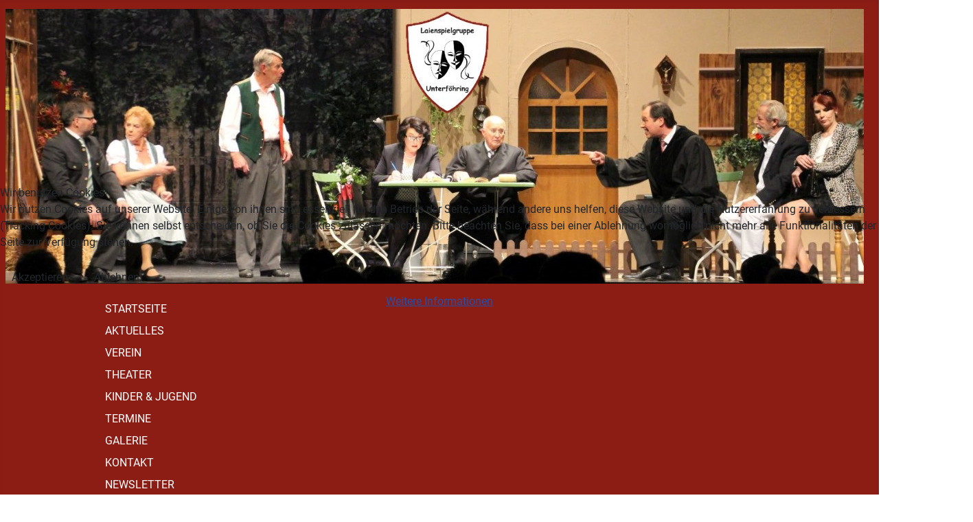

--- FILE ---
content_type: text/html; charset=utf-8
request_url: http://xn--lsg-unterfhring-itb.de/index.php
body_size: 6096
content:
<!DOCTYPE html>
<html lang="de-de" dir="ltr">

<head>
<script type="text/javascript">  (function(){    function blockCookies(disableCookies, disableLocal, disableSession){    if(disableCookies == 1){    if(!document.__defineGetter__){    Object.defineProperty(document, 'cookie',{    get: function(){ return ''; },    set: function(){ return true;}    });    }else{    var oldSetter = document.__lookupSetter__('cookie');    if(oldSetter) {    Object.defineProperty(document, 'cookie', {    get: function(){ return ''; },    set: function(v){ if(v.match(/reDimCookieHint\=/) || v.match(/f43c235645e924f690e0c4841fe51415\=/)) {    oldSetter.call(document, v);    }    return true;    }    });    }    }    var cookies = document.cookie.split(';');    for (var i = 0; i < cookies.length; i++) {    var cookie = cookies[i];    var pos = cookie.indexOf('=');    var name = '';    if(pos > -1){    name = cookie.substr(0, pos);    }else{    name = cookie;    } if(name.match(/reDimCookieHint/)) {    document.cookie = name + '=; expires=Thu, 01 Jan 1970 00:00:00 GMT';    }    }    }    if(disableLocal == 1){    window.localStorage.clear();    window.localStorage.__proto__ = Object.create(window.Storage.prototype);    window.localStorage.__proto__.setItem = function(){ return undefined; };    }    if(disableSession == 1){    window.sessionStorage.clear();    window.sessionStorage.__proto__ = Object.create(window.Storage.prototype);    window.sessionStorage.__proto__.setItem = function(){ return undefined; };    }    }    blockCookies(1,1,1);    }()); </script>


    <meta charset="utf-8">
	<meta name="author" content="LSG">
	<meta name="viewport" content="width=device-width, initial-scale=1">
	<meta name="generator" content="Joomla! - Open Source Content Management">
	<title>STARTSEITE</title>
	<link href="/media/system/images/joomla-favicon.svg" rel="icon" type="image/svg+xml">
	<link href="/media/system/images/favicon.ico" rel="alternate icon" type="image/vnd.microsoft.icon">
	<link href="/media/system/images/joomla-favicon-pinned.svg" rel="mask-icon" color="#000">

    <link href="/media/system/css/joomla-fontawesome.min.css?147811d7196451fac2fe37f3d81b4bad" rel="lazy-stylesheet" /><noscript><link href="/media/system/css/joomla-fontawesome.min.css?147811d7196451fac2fe37f3d81b4bad" rel="stylesheet" /></noscript>
	<link href="/media/templates/site/cassiopeia/css/global/fonts-local_roboto.min.css?147811d7196451fac2fe37f3d81b4bad" rel="lazy-stylesheet" /><noscript><link href="/media/templates/site/cassiopeia/css/global/fonts-local_roboto.min.css?147811d7196451fac2fe37f3d81b4bad" rel="stylesheet" /></noscript>
	<link href="/media/templates/site/cassiopeia/css/template.min.css?147811d7196451fac2fe37f3d81b4bad" rel="stylesheet" />
	<link href="/media/templates/site/cassiopeia/css/global/colors_standard.min.css?147811d7196451fac2fe37f3d81b4bad" rel="stylesheet" />
	<link href="/media/templates/site/cassiopeia/css/vendor/joomla-custom-elements/joomla-alert.min.css?0.2.0" rel="stylesheet" />
	<link href="/plugins/system/cookiehint/css/redimstyle.css?147811d7196451fac2fe37f3d81b4bad" rel="stylesheet" />
	<link href="/media/templates/site/cassiopeia_lsg_2023/css/user.css?147811d7196451fac2fe37f3d81b4bad" rel="stylesheet" />
	<link href="/media/com_icagenda/icicons/style.css?147811d7196451fac2fe37f3d81b4bad" rel="stylesheet" />
	<link href="/media/plg_system_jcemediabox/css/jcemediabox.min.css?2c837ab2c7cadbdc35b5bd7115e9eff1" rel="stylesheet" />
	<style>:root {
		--hue: 214;
		--template-bg-light: #f0f4fb;
		--template-text-dark: #495057;
		--template-text-light: #ffffff;
		--template-link-color: var(--link-color);
		--template-special-color: #001B4C;
		
	}</style>
	<style>#redim-cookiehint-modal {position: fixed; top: 0; bottom: 0; left: 0; right: 0; z-index: 99998; display: flex; justify-content : center; align-items : center;}</style>
	<style>#icagenda {
  display: block;
  width: 80%;
  /*margin: 0px;*/
 margin-left: auto;
margin-right: auto;
  padding: 0px;

}</style>

    <script src="/media/vendor/jquery/js/jquery.min.js?3.7.1"></script>
	<script src="/media/legacy/js/jquery-noconflict.min.js?647005fc12b79b3ca2bb30c059899d5994e3e34d"></script>
	<script src="/media/mod_menu/js/menu-es5.min.js?147811d7196451fac2fe37f3d81b4bad" nomodule defer></script>
	<script type="application/json" class="joomla-script-options new">{"joomla.jtext":{"ERROR":"Fehler","MESSAGE":"Nachricht","NOTICE":"Hinweis","WARNING":"Warnung","JCLOSE":"Schlie\u00dfen","JOK":"OK","JOPEN":"\u00d6ffnen"},"system.paths":{"root":"","rootFull":"http:\/\/xn--lsg-unterfhring-itb.de\/","base":"","baseFull":"http:\/\/xn--lsg-unterfhring-itb.de\/"},"csrf.token":"4083bfcf7c95e309a5db7be1683cc722"}</script>
	<script src="/media/system/js/core.min.js?37ffe4186289eba9c5df81bea44080aff77b9684"></script>
	<script src="/media/templates/site/cassiopeia/js/template.min.js?147811d7196451fac2fe37f3d81b4bad" defer></script>
	<script src="/media/system/js/messages-es5.min.js?c29829fd2432533d05b15b771f86c6637708bd9d" nomodule defer></script>
	<script src="/media/system/js/messages.min.js?7f7aa28ac8e8d42145850e8b45b3bc82ff9a6411" type="module"></script>
	<script src="/media/plg_system_jcemediabox/js/jcemediabox.min.js?2c837ab2c7cadbdc35b5bd7115e9eff1"></script>
	<script>(function() {  if (typeof gtag !== 'undefined') {       gtag('consent', 'denied', {         'ad_storage': 'denied',         'ad_user_data': 'denied',         'ad_personalization': 'denied',         'functionality_storage': 'denied',         'personalization_storage': 'denied',         'security_storage': 'denied',         'analytics_storage': 'denied'       });     } })();</script>
	<script>jQuery(document).ready(function(){WfMediabox.init({"base":"\/","theme":"standard","width":"","height":"","lightbox":0,"shadowbox":0,"icons":1,"overlay":1,"overlay_opacity":0,"overlay_color":"","transition_speed":300,"close":2,"labels":{"close":"Close","next":"Next","previous":"Previous","cancel":"Cancel","numbers":"{{numbers}}","numbers_count":"{{current}} of {{total}}","download":"Download"},"swipe":true,"expand_on_click":true});});</script>

</head>

<body class="site com_content wrapper-static view-article no-layout no-task itemid-101">
    <header class="header container-header full-width">

        
        
                    <div class="grid-child">
                <div class="navbar-brand">
                    <a class="brand-logo" href="/">
                        <img loading="eager" decoding="async" src="http://xn--lsg-unterfhring-itb.de/images/lsg_images/header_top.jpg" alt="LSG Unterföhring" width="1250" height="400">                    </a>
                                    </div>
            </div>
        
                    <div class="grid-child container-nav">
                                    <ul class="mod-menu mod-list nav menuex">
<li class="nav-item item-101 default current active"><a href="/index.php" aria-current="page">STARTSEITE</a></li><li class="nav-item item-102"><a href="/index.php/aktuelles" >AKTUELLES</a></li><li class="nav-item item-108 parent"><a href="/index.php/verein" >VEREIN</a></li><li class="nav-item item-103 parent"><a href="/index.php/theater-menu" >THEATER</a></li><li class="nav-item item-113"><a href="/index.php/kinder-jugend" >KINDER &amp; JUGEND</a></li><li class="nav-item item-139"><a href="/index.php/termine" >TERMINE</a></li><li class="nav-item item-154"><a href="/index.php/galerie" >GALERIE</a></li><li class="nav-item item-114"><a href="/index.php/kontakt" >KONTAKT</a></li><li class="nav-item item-140"><a href="/index.php/newsletter" >NEWSLETTER</a></li></ul>

                                            </div>
            </header>

    <div class="site-grid">
        
        
        
        
        <div class="grid-child container-component">
            
            
            <div id="system-message-container" aria-live="polite"></div>

            <main>
            <div class="com-content-article item-page" itemscope itemtype="https://schema.org/Article">
    <meta itemprop="inLanguage" content="de-DE">
    
    
        
        
    
    
        
                                                <div itemprop="articleBody" class="com-content-article__body">
        <table style="background-repeat: no-repeat; background-position: 100px 50%; width: 95%; background-image: url('/images/lsg_images/back_jubilaeum.png');"><!-- <table style="margin-left: auto; margin-right: auto;">-->
<tbody>
<tr>
<td style="text-align: center;">
<p>&nbsp;<a href="/images/lsg_images/aktuelles/2025_plakat_christkindlmarkt.png" class="jcepopup" data-mediabox="1"><img src="/images/lsg_images/aktuelles/2025_plakat_christkindlmarkt.png" alt="2025 plakat christkindlmarkt" width="384" height="557" /></a></p>
</td>
</tr>
</tbody>
</table>
<p><div class="moduletable ">
            <h3 >Aktuelles</h3>        <div class="mod-articlesnews newsflash">
            <div class="mod-articlesnews__item" itemscope itemtype="https://schema.org/Article">
                    <h4 class="newsflash-title">
            01.12.2025 - Nachruf Bernahrd Riederer        </h4>


    

    <p style="text-align: center;"><span style="font-size: 12pt;">Die <strong>Laienspielgruppe Unterföhring</strong>&nbsp;nimmt <strong>Abschied&nbsp;</strong>von ihrem <strong>langjährigen Vereinsmitglied</strong></span></p>
<p style="text-align: center;"><strong><span style="font-size: 12pt;">Bernhard Riederer&nbsp;</span></strong></p>
<p style="text-align: center;"><span style="font-size: 12pt;">der am 26.11.2025&nbsp;&nbsp;<strong>verstorben</strong> ist.</span></p>
<p style="text-align: center;"><span style="font-size: 12pt;">Bernhard war seit 21.12.1962 <strong>über 62 Jahre</strong> ein<strong> treues Mitglied</strong> in unserem Verein.&nbsp; <strong>Wir werden Dir, lieber Bernhard, stets ein ehrendes Andenken bewahren</strong>.&nbsp;</span></p>
<p style="text-align: center;"><span style="font-size: 12pt;"><strong>Unser</strong> ganzes <strong>Mitgefühl</strong> sprechen wir auf diesem Wege allen Familienangehörigen aus.</span></p>
<p style="text-align: center;"><strong><span style="font-size: 12pt;">Die Vorstandschaft der Laienspielgruppe Unterföhring im Namen aller Vereinsmitglieder</span></strong></p>

        </div>
            <div class="mod-articlesnews__item" itemscope itemtype="https://schema.org/Article">
                    <h4 class="newsflash-title">
            24.11.2025 - LSG beim Unterföhringer Christkindlmarkt        </h4>


    

    <p style="text-align: center;"><span style="font-size: 12pt;">Wir sind traditionell im Rahmen des <strong>40. Unterföhringer Christkindlmarkts</strong> mit <strong>heißen Apostel</strong> sowie eiskalten Augustiner vertreten. </span></p>
<p style="text-align: center;"><span style="font-size: 12pt;">Unsere gschmackige <strong>Leberspatzlsuppe</strong> bieten wir in der Zeit von <strong>Samstag, 06.12. 15-19 Uhr sowie Sonntag, 07.12. von 11-15 Uh</strong>r an.</span></p>
<p style="text-align: center;"><span style="font-size: 12pt;">Unser <strong>Theaternachwuchs</strong> ist schon sehr fleißig am üben. Das diesjährige <strong>Weihnachtstheater "Wenn ein Stern vom Himmel fällt" von Waltraud Götz</strong> unserer <strong>Kinder -und Jugendgruppe</strong></span></p>
<p style="text-align: center;"><span style="font-size: 12pt;">führen wir am <strong>Samstag, 06.12. um 15 Uhr und Sonntag, 07.12. um 14 und 16 Uhr</strong> auf.</span></p>
<p style="text-align: center;"><strong><span style="font-size: 12pt;">Wir freuen uns über den Besuch.</span></strong></p>

        </div>
            <div class="mod-articlesnews__item" itemscope itemtype="https://schema.org/Article">
                    <h4 class="newsflash-title">
            23.11.2025 - Erfolgreiches Herbsttheater        </h4>


    

    <p style="text-align: center;"><span style="font-size: 12pt;">Liebe Theaterfreunde, eine erfolgreiche Theaterzeit, mit unserem diesjährigen Herbsttheater "RegnWurmOrakl" von Ralph Wallner ist nun zu Ende.</span></p>
<p style="text-align: center;"><span style="font-size: 12pt;">Wir bedanken uns sehr herzlich bei allen Zuschauern und Beteiligten vor und hinter der Bühne, die dieses Theater besonders gemacht haben.</span></p>
<p style="text-align: center;"><span style="font-size: 12pt;">Nächstes Jahr im Herbst, freuen wir uns wieder, euch begrüßen zu dürfen.</span></p>

        </div>
            <div class="mod-articlesnews__item" itemscope itemtype="https://schema.org/Article">
                    <h4 class="newsflash-title">
            04.09.2025 - Nachruf Erich Ecker        </h4>


    

    <p style="padding-left: 30px; text-align: center;">Die Laienspielgruppe Unterföhring nimmt&nbsp;<strong>Abschied</strong> von ihrem langjährigen Mitglied<br /><strong>Erich Ecker</strong>,<br />der am <strong>27.08.2025</strong> verstorben ist.</p>
<p style="padding-left: 30px; text-align: center;">Erich war <strong>über 67</strong> Jahre ein <strong>treues Mitglied</strong> unseres Vereins.</p>
<p style="padding-left: 30px; text-align: center;"><strong>Wir werden Dir, lieber Erich, stets ein ehrendes Andenken bewahren.</strong></p>
<p style="padding-left: 30px; text-align: center;"><strong>Unser ganzes Mitgefühl sprechen wir auf diesem Wege allen Familienangehörigen aus.</strong></p>
<p style="padding-left: 30px; text-align: center;"><strong>Die Vorstandschaft der Laienspielgruppe Unterföhring im Namen aller Vereinsmitglieder</strong></p>

        </div>
            <div class="mod-articlesnews__item" itemscope itemtype="https://schema.org/Article">
                    <h4 class="newsflash-title">
            24.03.2025 - Nachruf Helene Sellmeier        </h4>


    

    <p style="padding-left: 30px; text-align: center;"><strong>In tiefer Trauer</strong> nimmt die Laienspielgruppe Unterföhring <strong>Abschied</strong> von ihrem langjährigen Mitglied<br /><strong>Helene Sellmeier</strong>,<br />die im Alter von 90 Jahren am <strong>18.03.2025</strong> verstorben ist.</p>
<p style="padding-left: 30px; text-align: center;">Über 60 Jahre war Helene ein fester Bestandteil unseres Vereins und wurde erst im vergangenen Jahr dafür geehrt. Sie war bei den Theateraufführungen und Veranstaltungen in ihrer aktiven Zeit tatkräftig und mit viel Freude dabei.</p>
<p style="padding-left: 30px; text-align: center;"><strong>Wir werden Dich, liebe Helene, nicht vergessen und Dir ein ehrendes Andenken bewahren.</strong></p>
<p style="padding-left: 30px; text-align: center;"><strong>Unser ganzes Mitgefühl sprechen wir auf diesem Wege allen Familienangehörigen aus.</strong></p>
<p style="padding-left: 30px; text-align: center;"><strong>Im stillen Gedenken,</strong></p>
<p style="padding-left: 30px; text-align: center;"><strong>Die Vorstandschaft der Laienspielgruppe Unterföhring im Namen aller Vereinsmitglieder</strong></p>

        </div>
    </div>
</div>
</p>    </div>

        
                                        </div>

            </main>
            
        </div>

        
        
            </div>

        <footer class="container-footer footer full-width">
        <div class="grid-child">
            
<div id="mod-custom115" class="mod-custom custom">
    <table style="width: 100%; margin-left: auto; margin-right: auto;">
<tbody>
<tr>
<td style="text-align: center;"><a href="/index.php?view=article&amp;id=14&amp;catid=13">Impressum | Datenschutz</a></td>
</tr>
</tbody>
</table></div>

        </div>
    </footer>
    
    
    

<script type="text/javascript">   function cookiehintsubmitnoc(obj) {     if (confirm("Eine Ablehnung wird die Funktionen der Website beeinträchtigen. Möchten Sie wirklich ablehnen?")) {       document.cookie = 'reDimCookieHint=-1; expires=0; path=/';       cookiehintfadeOut(document.getElementById('redim-cookiehint-modal'));       return true;     } else {       return false;     }   } </script> <div id="redim-cookiehint-modal">   <div id="redim-cookiehint">     <div class="cookiehead">       <span class="headline">Wir benutzen Cookies</span>     </div>     <div class="cookiecontent">   <p>Wir nutzen Cookies auf unserer Website. Einige von ihnen sind essenziell für den Betrieb der Seite, während andere uns helfen, diese Website und die Nutzererfahrung zu verbessern (Tracking Cookies). Sie können selbst entscheiden, ob Sie die Cookies zulassen möchten. Bitte beachten Sie, dass bei einer Ablehnung womöglich nicht mehr alle Funktionalitäten der Seite zur Verfügung stehen.</p>    </div>     <div class="cookiebuttons">       <a id="cookiehintsubmit" onclick="return cookiehintsubmit(this);" href="http://xn--lsg-unterfhring-itb.de/index.php?rCH=2"         class="btn">Akzeptieren</a>           <a id="cookiehintsubmitno" onclick="return cookiehintsubmitnoc(this);" href="http://xn--lsg-unterfhring-itb.de/index.php?rCH=-2"           class="btn">Ablehnen</a>          <div class="text-center" id="cookiehintinfo">              <a target="_self" href="http://lsg-unterföhring.de/index.php/kontakt?view=article&id=14&catid=13">Weitere Informationen</a>                     </div>      </div>     <div class="clr"></div>   </div> </div>     <script type="text/javascript">        document.addEventListener("DOMContentLoaded", function(event) {         if (!navigator.cookieEnabled){           document.getElementById('redim-cookiehint-modal').remove();         }       });        function cookiehintfadeOut(el) {         el.style.opacity = 1;         (function fade() {           if ((el.style.opacity -= .1) < 0) {             el.style.display = "none";           } else {             requestAnimationFrame(fade);           }         })();       }         function cookiehintsubmit(obj) {         document.cookie = 'reDimCookieHint=1; expires=Sat, 19 Dec 2026 23:59:59 GMT;57; path=/';         cookiehintfadeOut(document.getElementById('redim-cookiehint-modal'));         return true;       }        function cookiehintsubmitno(obj) {         document.cookie = 'reDimCookieHint=-1; expires=0; path=/';         cookiehintfadeOut(document.getElementById('redim-cookiehint-modal'));         return true;       }     </script>  
</body>
</html>


--- FILE ---
content_type: text/css
request_url: http://xn--lsg-unterfhring-itb.de/media/templates/site/cassiopeia_lsg_2023/css/user.css?147811d7196451fac2fe37f3d81b4bad
body_size: 997
content:
.footer {
  background: rgb(140, 29, 21);
     
}

/** - Ausrichtung Impressum und Datenschutz **/
#mod-custom115 {margin-left: auto;
margin-right: auto; }

.container-header .mod-menu{
  margin-left: 145px;
  color: fff;
}

.newsflash-title{
  background-color: #dddddd;
  color: rgb(140, 29, 21);
  padding-left: 15px;
  padding-top: 5px;
  padding-bottom: 5px;
}

.mod-list li a {color: #000;}
.card-header {
 /*background-color: rgb(140, 29, 21);
 border-bottom:1111px solid #dfe3e7;
 margin-bottom:0;
 padding:.5rem 1rem*/
  color: rgb(140, 29, 21);
}

 .h2,
 h2 {
  font-size: 1.5rem
 }

.h3, h3 {
  font-size: 1.5rem;
}
 .h4,
 h4 {
  font-size: 1.5rem
 }

.com-content-category-blog {
max-width: 90%;
margin: auto;
}

.page-header {background-color: #ddd;
color: rgb(140, 29, 21);
   padding-left: 5px;
padding-top: 5px;
padding-bottom: 3px;
}

.header {
  background: rgb(140, 29, 21);
  background: linear-gradient(90deg, rgba(2, 0 , 36, 1) 0%, rgba(119, 9, 121, 1) 35%;  
    }









